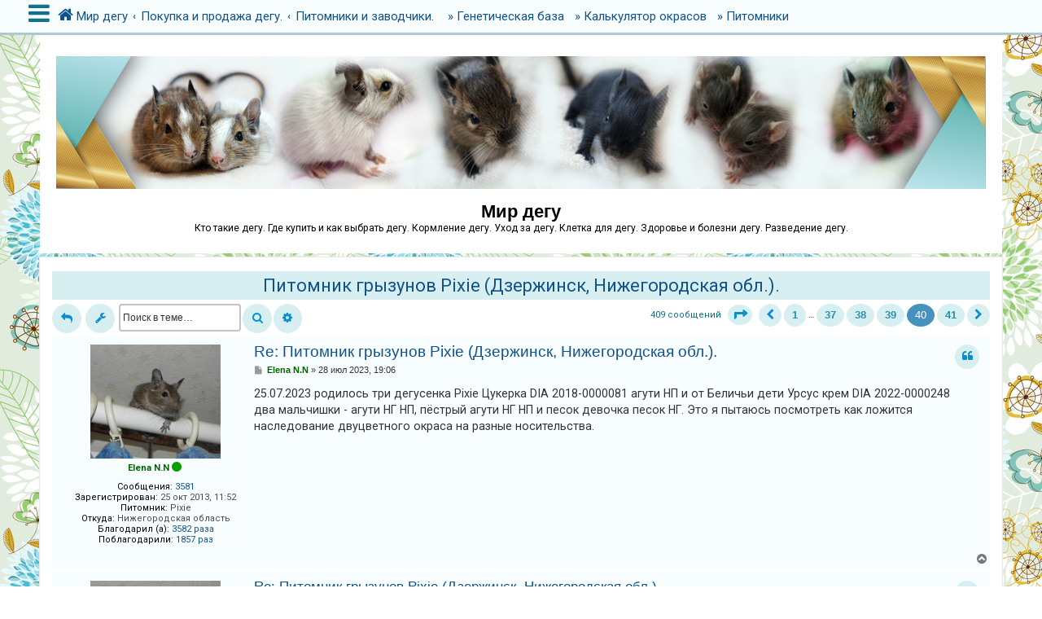

--- FILE ---
content_type: text/html; charset=UTF-8
request_url: https://degu.by/viewtopic.php?p=161051&sid=4af6cc49298531cb99f414bdd4e35ec3
body_size: 17403
content:
<!DOCTYPE html>
<html dir="ltr" lang="ru">
<head>
<meta charset="utf-8" />
<meta http-equiv="X-UA-Compatible" content="IE=edge">
<meta name="viewport" content="width=device-width, initial-scale=1" />
<!-- Chrome, Firefox OS and Opera -->
<meta name="theme-color" content="#015e7a">
<!-- Windows Phone -->
<meta name="msapplication-navbutton-color" content="#015e7a">
<!-- iOS Safari -->
<meta name="apple-mobile-web-app-status-bar-style" content="#015e7a">

<title>Питомник грызунов Pixie (Дзержинск, Нижегородская обл.). - Страница 40 - Мир дегу</title>


	<link rel="canonical" href="https://degu.by/viewtopic.php?t=608&amp;start=390">

<!--
	phpBB style name: CleanSilver
	Based on style:   prosilver (this is the default phpBB3 style)
	Original author:  Tom Beddard ( http://www.subBlue.com/ )
	Modified by:	  MannixMD @MannixMD
-->

<link href="./assets/css/font-awesome.min.css?assets_version=20" rel="stylesheet">
<link href="./styles/prosilver/theme/stylesheet.css?assets_version=20" rel="stylesheet">
<link href="./styles/CleanSilver/theme/custom.css?assets_version=20" rel="stylesheet">
<link rel="stylesheet" href="//fonts.googleapis.com/css?family=Roboto:300,400,600,700,normal,bold&display=swap" />



<!--[if lte IE 9]>
	<link href="./styles/CleanSilver/theme/tweaks.css?assets_version=20" rel="stylesheet">
<![endif]-->





</head>
<!--
OPTIONS TO TWEAK IN OVERALL_HEADER.HTML
 Options: ON | OFF
-->
<body id="phpbb" class="nojs notouch section-viewtopic ltr ">

<div class="topbar">
	<div class="inner">
		<div id="mySidenav" class="sidenav">
			<a href="javascript:void(0)" class="closebtn" onclick="closeNav()">&times;</a>
			<div class="mark-buttons">
				<ul role="menubar" id="mark-forums">
												</ul>
			</div>
			<ul class="nav"  role="menubar">

								<li class="leftside"  data-skip-responsive="true">
					<a id="myBtn" title="Вход" accesskey="x" role="menuitem">
						<i class="icon fa-power-off fa-fw" aria-hidden="true"></i><span>Вход</span>
					</a>
				</li>
								<li class="leftside" data-skip-responsive="true">
					<a href="./ucp.php?mode=register&amp;sid=5e15ab5157e27c36946a74a836f5ed97" role="menuitem">
						<i class="icon fa-pencil-square-o  fa-fw" aria-hidden="true"></i><span>Регистрация</span>
					</a>
				</li>
												
									
																<li>
					<a href="./search.php?search_id=unanswered&amp;sid=5e15ab5157e27c36946a74a836f5ed97" role="menuitem">
						<i class="icon fa-file-o fa-fw icon-gray" aria-hidden="true"></i><span>Темы без ответов</span>
					</a>
				</li>
				<li>
					<a href="./search.php?search_id=active_topics&amp;sid=5e15ab5157e27c36946a74a836f5ed97" role="menuitem">
						<i class="icon fa-file-o fa-fw icon-blue" aria-hidden="true"></i><span>Активные темы</span>
					</a>
				</li>
				<li class="separator"></li>
				<li>
					<a href="./search.php?sid=5e15ab5157e27c36946a74a836f5ed97" role="menuitem">
						<i class="icon fa-search fa-fw" aria-hidden="true"></i><span>Поиск</span>
					</a>
				</li>
																				<li data-skip-responsive="true">
					<a href="/app.php/help/faq?sid=5e15ab5157e27c36946a74a836f5ed97" rel="help" title="Часто задаваемые вопросы" role="menuitem">
						<i class="icon fa-question-circle fa-fw" aria-hidden="true"></i><span>FAQ</span>
					</a>
				</li>
															</ul>
		</div>
		<div class="navbar" role="navigation">
			<div class="inner">
				<ul id="nav-breadcrumbs" class="nav-breadcrumbs linklist navlinks" role="menubar">
	
																				<li class="breadcrumbs" itemscope itemtype="https://schema.org/BreadcrumbList">
						<span class="crumb mainmenu" onclick="openNav()"><i class="icon fa-bars fa-fw" aria-hidden="true" style="font-size: 30px;float:left;"></i></span>						
																			<span class="crumb" itemtype="https://schema.org/ListItem" itemprop="itemListElement" itemscope><a itemprop="item" href="./index.php?sid=5e15ab5157e27c36946a74a836f5ed97" accesskey="h" data-navbar-reference="index"><i class="icon fa-home fa-fw"></i><span itemprop="name">Мир дегу</span></a><meta itemprop="position" content="1" /></span>

																				
														<span class="crumb" itemtype="https://schema.org/ListItem" itemprop="itemListElement" itemscope data-forum-id="24"><a itemprop="item" href="./viewforum.php?f=24&amp;sid=5e15ab5157e27c36946a74a836f5ed97"><span itemprop="name">Покупка и продажа дегу.</span></a><meta itemprop="position" content="2" /></span>
																											
														<span class="crumb" itemtype="https://schema.org/ListItem" itemprop="itemListElement" itemscope data-forum-id="25"><a itemprop="item" href="./viewforum.php?f=25&amp;sid=5e15ab5157e27c36946a74a836f5ed97"><span itemprop="name">Питомники и заводчики.</span></a><meta itemprop="position" content="3" /></span>
																							</li>
										<li class="breadcrumbs" itemscope itemtype="https://schema.org/BreadcrumbList">
					<a class="headlogos" itemprop="item" href="/site/"><span itemprop="name">&raquo;&nbsp;Генетическая база</span></a>
					<a class="headlogos" itemprop="item" href="/site/kalkulyator-okrasov/"><span itemprop="name">&raquo;&nbsp;Калькулятор окрасов</span></a>
					<a class="headlogos" itemprop="item" href="/site/pitomniki-dia/"><span itemprop="name">&raquo;&nbsp;Питомники</span></a>
					</li>
				</ul>
			</div>
		</div>
	</div>

	<!-- The Modal -->
	<div id="myModal" class="modal">

	<!-- Modal content -->
	<div class="modal-content">
		<span class="close">&times;</span>
				<form method="post" action="./ucp.php?mode=login&amp;sid=5e15ab5157e27c36946a74a836f5ed97" class="headerspace">
		<h3><a href="./ucp.php?mode=login&amp;redirect=viewtopic.php%3Fp%3D161051&amp;sid=5e15ab5157e27c36946a74a836f5ed97">Вход</a>&nbsp; &bull; &nbsp;<a href="./ucp.php?mode=register&amp;sid=5e15ab5157e27c36946a74a836f5ed97">Регистрация</a></h3>
			<fieldset class="quick-login">
				<label for="username"><span>Имя пользователя:</span> <input type="text" tabindex="1" name="username" id="username" size="10" class="inputbox" title="Имя пользователя" /></label>
				<label for="password"><span>Пароль:</span> <input type="password" tabindex="2" name="password" id="password" size="10" class="inputbox" title="Пароль" autocomplete="off" /></label>
													<span class="responsive-hide">|</span> <label for="autologin">Запомнить меня <input type="checkbox" tabindex="4" name="autologin" id="autologin" /></label>
								<input type="submit" tabindex="5" name="login" value="Вход" class="button2" />
				<input type="hidden" name="redirect" value="./viewtopic.php?p=161051&amp;sid=5e15ab5157e27c36946a74a836f5ed97" />
<input type="hidden" name="creation_time" value="1768684356" />
<input type="hidden" name="form_token" value="16f44974ffcbb936856a9df2e40588d6c4dfefe7" />

				
			</fieldset>
		</form>
			</div>

	</div>
</div>

<div id="page-header">
		<div class="headerbar" role="banner">
			<div class="inner-headerbar">
						<div class="inner">

					<div id="site-description" class="site-description">
						<a id="logo" class="logo" href="./index.php?sid=5e15ab5157e27c36946a74a836f5ed97" title="Мир дегу">
							<img src="./styles/CleanSilver/theme/images/logo.jpeg"  alt="degu" title="Мир дегу. DIA">
						</a>
					<h1>Мир дегу</h1>
					<p>Кто такие дегу. Где купить и как выбрать дегу. Кормление дегу. Уход за дегу. Клетка для дегу. Здоровье и болезни дегу. Разведение дегу.</p>
			
					<p class="skiplink"><a href="#start_here">Пропустить</a></p>
					</div>
			

				</div>

			
			</div>
		</div>
		
				

</div>
	
<div id="wrap" class="wrap">
	
	<a id="top" class="top-anchor" accesskey="t"></a>
	


	
	<a id="start_here" class="anchor"></a>
	<div id="page-body" class="page-body" role="main">
		
		
<h2 class="topic-title"><a href="./viewtopic.php?t=608&amp;start=390&amp;sid=5e15ab5157e27c36946a74a836f5ed97">Питомник грызунов Pixie (Дзержинск, Нижегородская обл.).</a></h2>
<!-- NOTE: remove the style="display: none" when you want to have the forum description on the topic body -->



<div class="action-bar bar-top">
	
			<a href="./posting.php?mode=reply&amp;t=608&amp;sid=5e15ab5157e27c36946a74a836f5ed97" class="button responsive-button" title="Ответить">
							<span>Ответить</span> <i class="icon fa-reply fa-fw" aria-hidden="true"></i>
					</a>
	
			<div class="dropdown-container dropdown-button-control topic-tools">
		<span title="Управление темой" class="button button-secondary dropdown-trigger dropdown-select">
			<i class="icon fa-wrench fa-fw" aria-hidden="true"></i>
			<span class="caret"><i class="icon fa-sort-down fa-fw" aria-hidden="true"></i></span>
		</span>
		<div class="dropdown">
			<div class="pointer"><div class="pointer-inner"></div></div>
			<ul class="dropdown-contents">
																												<li>
					<a href="./viewtopic.php?t=608&amp;start=390&amp;sid=5e15ab5157e27c36946a74a836f5ed97&amp;view=print" title="Версия для печати" accesskey="p">
						<i class="icon fa-print fa-fw" aria-hidden="true"></i><span>Версия для печати</span>
					</a>
				</li>
											</ul>
		</div>
	</div>
	
			<div class="search-box" role="search">
			<form method="get" id="topic-search" action="./search.php?sid=5e15ab5157e27c36946a74a836f5ed97">
			<fieldset>
				<input class="inputbox search tiny"  type="search" name="keywords" id="search_keywords" size="20" placeholder="Поиск в теме…" />
				<button class="button button-search" type="submit" title="Поиск">
					<i class="icon fa-search fa-fw" aria-hidden="true"></i><span class="sr-only">Поиск</span>
				</button>
				<a href="./search.php?sid=5e15ab5157e27c36946a74a836f5ed97" class="button button-search-end" title="Расширенный поиск">
					<i class="icon fa-cog fa-fw" aria-hidden="true"></i><span class="sr-only">Расширенный поиск</span>
				</a>
				<input type="hidden" name="t" value="608" />
<input type="hidden" name="sf" value="msgonly" />
<input type="hidden" name="sid" value="5e15ab5157e27c36946a74a836f5ed97" />

			</fieldset>
			</form>
		</div>
	
			<div class="pagination">
			409 сообщений
							<ul>
	<li class="dropdown-container dropdown-button-control dropdown-page-jump page-jump">
		<a class="button button-icon-only dropdown-trigger" href="#" title="Щёлкните для перехода на страницу…" role="button"><i class="icon fa-level-down fa-rotate-270" aria-hidden="true"></i><span class="sr-only">Страница <strong>40</strong> из <strong>41</strong></span></a>
		<div class="dropdown">
			<div class="pointer"><div class="pointer-inner"></div></div>
			<ul class="dropdown-contents">
				<li>Перейти на страницу:</li>
				<li class="page-jump-form">
					<input type="number" name="page-number" min="1" max="999999" title="Введите номер страницы, на которую хотите перейти" class="inputbox tiny" data-per-page="10" data-base-url=".&#x2F;viewtopic.php&#x3F;t&#x3D;608&amp;amp&#x3B;sid&#x3D;5e15ab5157e27c36946a74a836f5ed97" data-start-name="start" />
					<input class="button2" value="Перейти" type="button" />
				</li>
			</ul>
		</div>
	</li>
			<li class="arrow previous"><a class="button button-icon-only" href="./viewtopic.php?t=608&amp;sid=5e15ab5157e27c36946a74a836f5ed97&amp;start=380" rel="prev" role="button"><i class="icon fa-chevron-left fa-fw" aria-hidden="true"></i><span class="sr-only">Пред.</span></a></li>
				<li><a class="button" href="./viewtopic.php?t=608&amp;sid=5e15ab5157e27c36946a74a836f5ed97" role="button">1</a></li>
			<li class="ellipsis" role="separator"><span>…</span></li>
				<li><a class="button" href="./viewtopic.php?t=608&amp;sid=5e15ab5157e27c36946a74a836f5ed97&amp;start=360" role="button">37</a></li>
				<li><a class="button" href="./viewtopic.php?t=608&amp;sid=5e15ab5157e27c36946a74a836f5ed97&amp;start=370" role="button">38</a></li>
				<li><a class="button" href="./viewtopic.php?t=608&amp;sid=5e15ab5157e27c36946a74a836f5ed97&amp;start=380" role="button">39</a></li>
			<li class="active"><span>40</span></li>
				<li><a class="button" href="./viewtopic.php?t=608&amp;sid=5e15ab5157e27c36946a74a836f5ed97&amp;start=400" role="button">41</a></li>
				<li class="arrow next"><a class="button button-icon-only" href="./viewtopic.php?t=608&amp;sid=5e15ab5157e27c36946a74a836f5ed97&amp;start=400" rel="next" role="button"><i class="icon fa-chevron-right fa-fw" aria-hidden="true"></i><span class="sr-only">След.</span></a></li>
	</ul>
					</div>
		</div>




			<div id="p160059" class="post has-profile bg2">
		<div class="inner">

			<dl class="postprofile" id="profile160059">
				<dt class="no-profile-rank has-avatar">
			
					<div class="avatar-container">
																<a href="./memberlist.php?mode=viewprofile&amp;u=384&amp;sid=5e15ab5157e27c36946a74a836f5ed97" class="avatar"><img class="avatar" src="./download/file.php?avatar=384_1395001975.jpg" width="160" height="140" alt="Аватара пользователя" /></a>															</div>
								<a href="./memberlist.php?mode=viewprofile&amp;u=384&amp;sid=5e15ab5157e27c36946a74a836f5ed97" style="color: #006600;" class="username-coloured">Elena N.N</a>				 <i class="icon fa-circle online-mark" title="В сети"></i>								</dt>

									
		<dd class="profile-posts"><strong>Сообщения:</strong> <a href="./search.php?author_id=384&amp;sr=posts&amp;sid=5e15ab5157e27c36946a74a836f5ed97">3581</a></dd>		<dd class="profile-joined"><strong>Зарегистрирован:</strong> 25 окт 2013, 11:52</dd>		
		
											<dd class="profile-custom-field profile-pitomnik"><strong>Питомник:</strong> Pixie</dd>
												<dd class="profile-custom-field profile-phpbb_location"><strong>Откуда:</strong> Нижегородская область</dd>
							    <dd class="profile-posts" data-user-give-id="384"><strong>Благодарил&nbsp;(а):</strong> <a href="/app.php/thankslist/givens/384/true?tslash=&amp;sid=5e15ab5157e27c36946a74a836f5ed97">3582 раза</a></dd>
    <dd class="profile-posts" data-user-receive-id="384"><strong>Поблагодарили:</strong> <a href="/app.php/thankslist/givens/384/false?tslash=&amp;sid=5e15ab5157e27c36946a74a836f5ed97">1857 раз</a></dd>

						
			</dl>

			<div class="postbody">
							<div id="post_content160059">

					<h3 class="first">
						<a href="./viewtopic.php?p=160059&amp;sid=5e15ab5157e27c36946a74a836f5ed97#p160059">Re: Питомник грызунов Pixie (Дзержинск, Нижегородская обл.).</a>
		</h3>
														<ul class="post-buttons">
																																									<li>
							<a href="./posting.php?mode=quote&amp;p=160059&amp;sid=5e15ab5157e27c36946a74a836f5ed97" title="Ответить с цитатой" class="button button-icon-only">
								<i class="icon fa-quote-left fa-fw" aria-hidden="true"></i><span class="sr-only">Цитата</span>
							</a>
						</li>
																</ul>
									
							<p class="author">
									<a class="unread" href="./viewtopic.php?p=160059&amp;sid=5e15ab5157e27c36946a74a836f5ed97#p160059" title="Сообщение">
						<i class="icon fa-file fa-fw icon-lightgray icon-md" aria-hidden="true"></i><span class="sr-only">Сообщение</span>
					</a>
									<span class="responsive-hide"> <strong><a href="./memberlist.php?mode=viewprofile&amp;u=384&amp;sid=5e15ab5157e27c36946a74a836f5ed97" style="color: #006600;" class="username-coloured">Elena N.N</a></strong> &raquo; </span><time datetime="2023-07-28T19:06:38+00:00">28 июл 2023, 19:06</time>
				</p>
			
			
			
			<div class="content">25.07.2023  родилось три дегусенка Pixie Цукерка DIA 2018-0000081 агути НП и от Беличьи дети Урсус крем DIA 2022-0000248 <br>
два мальчишки  - агути НГ НП, пёстрый агути  НГ НП и песок девочка песок НГ. Это я пытаюсь посмотреть как ложится наследование двуцветного окраса на разные носительства.</div>
						
									
						<div id='list_thanks160059'>
</div>
<div id='div_post_reput160059'>
</div>

										
							</div>

			</div>

					<div class="back2top">
							<a href="#top" class="top" title="Вернуться к началу">
					<i class="icon fa-chevron-circle-up fa-fw icon-gray" aria-hidden="true"></i>
					<span class="sr-only">Вернуться к началу</span>
				</a>
						</div>
		
		</div>
	</div>

				<div id="p161051" class="post has-profile bg1">
		<div class="inner">

			<dl class="postprofile" id="profile161051">
				<dt class="no-profile-rank has-avatar">
			
					<div class="avatar-container">
																<a href="./memberlist.php?mode=viewprofile&amp;u=384&amp;sid=5e15ab5157e27c36946a74a836f5ed97" class="avatar"><img class="avatar" src="./download/file.php?avatar=384_1395001975.jpg" width="160" height="140" alt="Аватара пользователя" /></a>															</div>
								<a href="./memberlist.php?mode=viewprofile&amp;u=384&amp;sid=5e15ab5157e27c36946a74a836f5ed97" style="color: #006600;" class="username-coloured">Elena N.N</a>				 <i class="icon fa-circle online-mark" title="В сети"></i>								</dt>

									
		<dd class="profile-posts"><strong>Сообщения:</strong> <a href="./search.php?author_id=384&amp;sr=posts&amp;sid=5e15ab5157e27c36946a74a836f5ed97">3581</a></dd>		<dd class="profile-joined"><strong>Зарегистрирован:</strong> 25 окт 2013, 11:52</dd>		
		
											<dd class="profile-custom-field profile-pitomnik"><strong>Питомник:</strong> Pixie</dd>
												<dd class="profile-custom-field profile-phpbb_location"><strong>Откуда:</strong> Нижегородская область</dd>
							    <dd class="profile-posts" data-user-give-id="384"><strong>Благодарил&nbsp;(а):</strong> <a href="/app.php/thankslist/givens/384/true?tslash=&amp;sid=5e15ab5157e27c36946a74a836f5ed97">3582 раза</a></dd>
    <dd class="profile-posts" data-user-receive-id="384"><strong>Поблагодарили:</strong> <a href="/app.php/thankslist/givens/384/false?tslash=&amp;sid=5e15ab5157e27c36946a74a836f5ed97">1857 раз</a></dd>

						
			</dl>

			<div class="postbody">
							<div id="post_content161051">

					<h3 >
						<a href="./viewtopic.php?p=161051&amp;sid=5e15ab5157e27c36946a74a836f5ed97#p161051">Re: Питомник грызунов Pixie (Дзержинск, Нижегородская обл.).</a>
		</h3>
														<ul class="post-buttons">
																																									<li>
							<a href="./posting.php?mode=quote&amp;p=161051&amp;sid=5e15ab5157e27c36946a74a836f5ed97" title="Ответить с цитатой" class="button button-icon-only">
								<i class="icon fa-quote-left fa-fw" aria-hidden="true"></i><span class="sr-only">Цитата</span>
							</a>
						</li>
																</ul>
									
							<p class="author">
									<a class="unread" href="./viewtopic.php?p=161051&amp;sid=5e15ab5157e27c36946a74a836f5ed97#p161051" title="Сообщение">
						<i class="icon fa-file fa-fw icon-lightgray icon-md" aria-hidden="true"></i><span class="sr-only">Сообщение</span>
					</a>
									<span class="responsive-hide"> <strong><a href="./memberlist.php?mode=viewprofile&amp;u=384&amp;sid=5e15ab5157e27c36946a74a836f5ed97" style="color: #006600;" class="username-coloured">Elena N.N</a></strong> &raquo; </span><time datetime="2023-09-16T20:52:23+00:00">16 сен 2023, 20:52</time>
				</p>
			
			
			
			<div class="content">11.09.2023 родились детки Pixie Щеголиха песок НГ НЧ DIA 2019-0000010 06.01.2019 + Degu`s town Лавр for Pixie пятнистый черный НГНП DIA 2018-0000158 три парня – Фантик синий НП, Фонарик песок НЧ 66.67%НГ и пятнистый песок НЧ 66.67%НГ  Фредик. Детки крупные по 14-15 грамм. Щеголиха подтвердила оба носительства. <br>
<br>
<br>
<a href="https://postimages.org/" class="postlink"><img src="https://i.postimg.cc/wvNnWdm6/IMG-5932.jpg" class="postimage" alt="Изображение"></a><br>
<br>
<a href="https://postimages.org/" class="postlink"><img src="https://i.postimg.cc/fyhppgcY/IMG-5934.jpg" class="postimage" alt="Изображение"></a><br>
<br>
<a href="https://postimages.org/" class="postlink"><img src="https://i.postimg.cc/d3mpYm6p/IMG-5938.jpg" class="postimage" alt="Изображение"></a></div>
						
									
						<div id='list_thanks161051'>
</div>
<div id='div_post_reput161051'>
</div>

										
							</div>

			</div>

					<div class="back2top">
							<a href="#top" class="top" title="Вернуться к началу">
					<i class="icon fa-chevron-circle-up fa-fw icon-gray" aria-hidden="true"></i>
					<span class="sr-only">Вернуться к началу</span>
				</a>
						</div>
		
		</div>
	</div>

				<div id="p161738" class="post has-profile bg2">
		<div class="inner">

			<dl class="postprofile" id="profile161738">
				<dt class="no-profile-rank has-avatar">
			
					<div class="avatar-container">
																<a href="./memberlist.php?mode=viewprofile&amp;u=384&amp;sid=5e15ab5157e27c36946a74a836f5ed97" class="avatar"><img class="avatar" src="./download/file.php?avatar=384_1395001975.jpg" width="160" height="140" alt="Аватара пользователя" /></a>															</div>
								<a href="./memberlist.php?mode=viewprofile&amp;u=384&amp;sid=5e15ab5157e27c36946a74a836f5ed97" style="color: #006600;" class="username-coloured">Elena N.N</a>				 <i class="icon fa-circle online-mark" title="В сети"></i>								</dt>

									
		<dd class="profile-posts"><strong>Сообщения:</strong> <a href="./search.php?author_id=384&amp;sr=posts&amp;sid=5e15ab5157e27c36946a74a836f5ed97">3581</a></dd>		<dd class="profile-joined"><strong>Зарегистрирован:</strong> 25 окт 2013, 11:52</dd>		
		
											<dd class="profile-custom-field profile-pitomnik"><strong>Питомник:</strong> Pixie</dd>
												<dd class="profile-custom-field profile-phpbb_location"><strong>Откуда:</strong> Нижегородская область</dd>
							    <dd class="profile-posts" data-user-give-id="384"><strong>Благодарил&nbsp;(а):</strong> <a href="/app.php/thankslist/givens/384/true?tslash=&amp;sid=5e15ab5157e27c36946a74a836f5ed97">3582 раза</a></dd>
    <dd class="profile-posts" data-user-receive-id="384"><strong>Поблагодарили:</strong> <a href="/app.php/thankslist/givens/384/false?tslash=&amp;sid=5e15ab5157e27c36946a74a836f5ed97">1857 раз</a></dd>

						
			</dl>

			<div class="postbody">
							<div id="post_content161738">

					<h3 >
						<a href="./viewtopic.php?p=161738&amp;sid=5e15ab5157e27c36946a74a836f5ed97#p161738">Re: Питомник грызунов Pixie (Дзержинск, Нижегородская обл.).</a>
		</h3>
														<ul class="post-buttons">
																																									<li>
							<a href="./posting.php?mode=quote&amp;p=161738&amp;sid=5e15ab5157e27c36946a74a836f5ed97" title="Ответить с цитатой" class="button button-icon-only">
								<i class="icon fa-quote-left fa-fw" aria-hidden="true"></i><span class="sr-only">Цитата</span>
							</a>
						</li>
																</ul>
									
							<p class="author">
									<a class="unread" href="./viewtopic.php?p=161738&amp;sid=5e15ab5157e27c36946a74a836f5ed97#p161738" title="Сообщение">
						<i class="icon fa-file fa-fw icon-lightgray icon-md" aria-hidden="true"></i><span class="sr-only">Сообщение</span>
					</a>
									<span class="responsive-hide"> <strong><a href="./memberlist.php?mode=viewprofile&amp;u=384&amp;sid=5e15ab5157e27c36946a74a836f5ed97" style="color: #006600;" class="username-coloured">Elena N.N</a></strong> &raquo; </span><time datetime="2023-12-15T18:59:46+00:00">15 дек 2023, 18:59</time>
				</p>
			
			
			
			<div class="content">У нас снова прибавление. Перед Новым годом мадам Беатрис родила нам 10 декабря от Кудесика замечательных, крепких и подвижных детей. <br>
песок НЧ НГ (крем НЧ) девочка Pixie Хэппи ,<br>
синий 66.67%НП мальчик Pixie Хантер ,  <br>
шоколад НГ или лиловый две девчонки <br>
Pixie Химера и Pixie Хася<br>
<br>
<a href="https://postimages.org/" class="postlink"><img src="https://i.postimg.cc/Mp5LLRC3/IMG-6327.jpg" class="postimage" alt="Изображение"></a><br>
<a href="https://postimages.org/" class="postlink"><img src="https://i.postimg.cc/KYsHGbvn/IMG-6339.jpg" class="postimage" alt="Изображение"></a><br>
<a href="https://postimages.org/" class="postlink"><img src="https://i.postimg.cc/NjBVbbzr/IMG-6295.jpg" class="postimage" alt="Изображение"></a><br>
фотоаппарат у меня мыльница, дети ка ртуть из под рук перемещаются, так что сделала фото как смогла.</div>
						
									
						<div id='list_thanks161738'>
</div>
<div id='div_post_reput161738'>
</div>

										
							</div>

			</div>

					<div class="back2top">
							<a href="#top" class="top" title="Вернуться к началу">
					<i class="icon fa-chevron-circle-up fa-fw icon-gray" aria-hidden="true"></i>
					<span class="sr-only">Вернуться к началу</span>
				</a>
						</div>
		
		</div>
	</div>

				<div id="p162361" class="post has-profile bg1">
		<div class="inner">

			<dl class="postprofile" id="profile162361">
				<dt class="no-profile-rank has-avatar">
			
					<div class="avatar-container">
																<a href="./memberlist.php?mode=viewprofile&amp;u=384&amp;sid=5e15ab5157e27c36946a74a836f5ed97" class="avatar"><img class="avatar" src="./download/file.php?avatar=384_1395001975.jpg" width="160" height="140" alt="Аватара пользователя" /></a>															</div>
								<a href="./memberlist.php?mode=viewprofile&amp;u=384&amp;sid=5e15ab5157e27c36946a74a836f5ed97" style="color: #006600;" class="username-coloured">Elena N.N</a>				 <i class="icon fa-circle online-mark" title="В сети"></i>								</dt>

									
		<dd class="profile-posts"><strong>Сообщения:</strong> <a href="./search.php?author_id=384&amp;sr=posts&amp;sid=5e15ab5157e27c36946a74a836f5ed97">3581</a></dd>		<dd class="profile-joined"><strong>Зарегистрирован:</strong> 25 окт 2013, 11:52</dd>		
		
											<dd class="profile-custom-field profile-pitomnik"><strong>Питомник:</strong> Pixie</dd>
												<dd class="profile-custom-field profile-phpbb_location"><strong>Откуда:</strong> Нижегородская область</dd>
							    <dd class="profile-posts" data-user-give-id="384"><strong>Благодарил&nbsp;(а):</strong> <a href="/app.php/thankslist/givens/384/true?tslash=&amp;sid=5e15ab5157e27c36946a74a836f5ed97">3582 раза</a></dd>
    <dd class="profile-posts" data-user-receive-id="384"><strong>Поблагодарили:</strong> <a href="/app.php/thankslist/givens/384/false?tslash=&amp;sid=5e15ab5157e27c36946a74a836f5ed97">1857 раз</a></dd>

						
			</dl>

			<div class="postbody">
							<div id="post_content162361">

					<h3 >
						<a href="./viewtopic.php?p=162361&amp;sid=5e15ab5157e27c36946a74a836f5ed97#p162361">Re: Питомник грызунов Pixie (Дзержинск, Нижегородская обл.).</a>
		</h3>
														<ul class="post-buttons">
																																									<li>
							<a href="./posting.php?mode=quote&amp;p=162361&amp;sid=5e15ab5157e27c36946a74a836f5ed97" title="Ответить с цитатой" class="button button-icon-only">
								<i class="icon fa-quote-left fa-fw" aria-hidden="true"></i><span class="sr-only">Цитата</span>
							</a>
						</li>
																</ul>
									
							<p class="author">
									<a class="unread" href="./viewtopic.php?p=162361&amp;sid=5e15ab5157e27c36946a74a836f5ed97#p162361" title="Сообщение">
						<i class="icon fa-file fa-fw icon-lightgray icon-md" aria-hidden="true"></i><span class="sr-only">Сообщение</span>
					</a>
									<span class="responsive-hide"> <strong><a href="./memberlist.php?mode=viewprofile&amp;u=384&amp;sid=5e15ab5157e27c36946a74a836f5ed97" style="color: #006600;" class="username-coloured">Elena N.N</a></strong> &raquo; </span><time datetime="2024-03-14T14:18:01+00:00">14 мар 2024, 14:18</time>
				</p>
			
			
			
			<div class="content">1 марта Светин подарок питомнику  King and Quin Магия for Pixie самка голубая НП 67% НЧ 50% DIA 2022-1000024  род. 25.01.2023  <a href="https://degu.by/site/genbasa/?id=1571" class="postlink">site/genbasa/?id=1571</a> наградила папу Нимрада (Little Frends Нимрад for Pixie) суперпятнистый песок НГНЧ, род. 24.12.2019 DIA 2019-0000597 <a href="https://degu.by/site/genbasa/?id=833" class="postlink">site/genbasa/?id=833</a> 7 крепкими дегусятами - 4 мальчика-агути селф 50%НЧ НГ НП, пестрый агути 50%НЧ НГ НП,  двое - голубой пестрый НП 50%НЧ , три девочки - агути пестрая 50%НЧ НГ НП, агути пестрая, 50%НЧ НГ НП  голубая пестрая НП50%НЧ .<br>
Мама сидит на гнезде постоянно, кормит детей, а папа сделал себе гнездо снизу и периодически ворует у матери детей и таскает к себе. Магия из-за своего склочно-драчливого характера жила со старой самочкой, полуслепой и каждые 28 суток начинала ее нещадно гонять по полкам. метя как самец все подряд, за полгода я поняла, что по течкам мадам можно сверять календарь. Поэтому после родов отсадила самца на недельку, потом снова садила вместе, очень трогательно когда папа участвует в процессе воспитания детишек. Греет, вычёсывает, вылизывает и затыкает своей попой вход в гнездо.</div>
						
									
						<div id='list_thanks162361'>
</div>
<div id='div_post_reput162361'>
</div>

										
							</div>

			</div>

					<div class="back2top">
							<a href="#top" class="top" title="Вернуться к началу">
					<i class="icon fa-chevron-circle-up fa-fw icon-gray" aria-hidden="true"></i>
					<span class="sr-only">Вернуться к началу</span>
				</a>
						</div>
		
		</div>
	</div>

				<div id="p162625" class="post has-profile bg2">
		<div class="inner">

			<dl class="postprofile" id="profile162625">
				<dt class="no-profile-rank has-avatar">
			
					<div class="avatar-container">
																<a href="./memberlist.php?mode=viewprofile&amp;u=384&amp;sid=5e15ab5157e27c36946a74a836f5ed97" class="avatar"><img class="avatar" src="./download/file.php?avatar=384_1395001975.jpg" width="160" height="140" alt="Аватара пользователя" /></a>															</div>
								<a href="./memberlist.php?mode=viewprofile&amp;u=384&amp;sid=5e15ab5157e27c36946a74a836f5ed97" style="color: #006600;" class="username-coloured">Elena N.N</a>				 <i class="icon fa-circle online-mark" title="В сети"></i>								</dt>

									
		<dd class="profile-posts"><strong>Сообщения:</strong> <a href="./search.php?author_id=384&amp;sr=posts&amp;sid=5e15ab5157e27c36946a74a836f5ed97">3581</a></dd>		<dd class="profile-joined"><strong>Зарегистрирован:</strong> 25 окт 2013, 11:52</dd>		
		
											<dd class="profile-custom-field profile-pitomnik"><strong>Питомник:</strong> Pixie</dd>
												<dd class="profile-custom-field profile-phpbb_location"><strong>Откуда:</strong> Нижегородская область</dd>
							    <dd class="profile-posts" data-user-give-id="384"><strong>Благодарил&nbsp;(а):</strong> <a href="/app.php/thankslist/givens/384/true?tslash=&amp;sid=5e15ab5157e27c36946a74a836f5ed97">3582 раза</a></dd>
    <dd class="profile-posts" data-user-receive-id="384"><strong>Поблагодарили:</strong> <a href="/app.php/thankslist/givens/384/false?tslash=&amp;sid=5e15ab5157e27c36946a74a836f5ed97">1857 раз</a></dd>

						
			</dl>

			<div class="postbody">
							<div id="post_content162625">

					<h3 >
						<a href="./viewtopic.php?p=162625&amp;sid=5e15ab5157e27c36946a74a836f5ed97#p162625">Re: Питомник грызунов Pixie (Дзержинск, Нижегородская обл.).</a>
		</h3>
														<ul class="post-buttons">
																																									<li>
							<a href="./posting.php?mode=quote&amp;p=162625&amp;sid=5e15ab5157e27c36946a74a836f5ed97" title="Ответить с цитатой" class="button button-icon-only">
								<i class="icon fa-quote-left fa-fw" aria-hidden="true"></i><span class="sr-only">Цитата</span>
							</a>
						</li>
																</ul>
									
							<p class="author">
									<a class="unread" href="./viewtopic.php?p=162625&amp;sid=5e15ab5157e27c36946a74a836f5ed97#p162625" title="Сообщение">
						<i class="icon fa-file fa-fw icon-lightgray icon-md" aria-hidden="true"></i><span class="sr-only">Сообщение</span>
					</a>
									<span class="responsive-hide"> <strong><a href="./memberlist.php?mode=viewprofile&amp;u=384&amp;sid=5e15ab5157e27c36946a74a836f5ed97" style="color: #006600;" class="username-coloured">Elena N.N</a></strong> &raquo; </span><time datetime="2024-04-07T15:13:12+00:00">07 апр 2024, 15:13</time>
				</p>
			
			
			
			<div class="content">За всеми своими повседневными проблемами я совсем забыла написать  выставке. 17 февраля в здании Экспо Волга в г. Самара состоялась очередная выставка "Зообум 2024". Обычно на это мероприятие собираются заводчики и питомники Поволжья, но в этом году география нашей выставки значительно расширилась. Было очень тепло и душевно, было радостно встретится со старыми друзьями<br>
<a href="https://postimages.org/" class="postlink"><img src="https://i.postimg.cc/rFHZYsXq/IMG-6610.jpg" class="postimage" alt="Изображение"></a> <br>
и приобрести новые знакомства. <br>
<a href="https://postimg.cc/DmdV145Q" class="postlink"><img src="https://i.postimg.cc/XNtVSwCP/IMG-6673.jpg" class="postimage" alt="Изображение"></a><br>
<a href="https://postimg.cc/V5wpsL1J" class="postlink"><img src="https://i.postimg.cc/L4gpTnb3/IMG-6648.jpg" class="postimage" alt="Изображение"></a><br>
 Традиционно выставка наших декорашек проводится в рамках большого праздничного мероприятия "Уши. Лапы. Хвост". <br>
<a href="https://postimages.org/" class="postlink"><img src="https://i.postimg.cc/k4Dj7Rb1/IMG-6657.jpg" class="postimage" alt="Изображение"></a><br>
Три дня интереснейших мероприятий для владельцев собак, кошек, но наша суббота стала особенно насыщенной. Через наш "звериный закуток" прошло больше тысячи посетителей, если сначала наши питомцы держались на виду, <br>
<a href="https://postimages.org/" class="postlink"><img src="https://i.postimg.cc/HksbGD53/IMG-6678.jpg" class="postimage" alt="Изображение"></a><br>
то к середине мероприятия обе семейки дегу перевернули домики дном вверх и запрятались там от всеобщего внимания. <br>
<a href="https://postimages.org/" class="postlink"><img src="https://i.postimg.cc/nLW4YRX2/IMG-6695.jpg" class="postimage" alt="Изображение"></a><br>
Но кому не хватило места под домиком набились в песочную купалку. <br>
<a href="https://postimages.org/" class="postlink"><img src="https://i.postimg.cc/VLsJv96k/IMG-6709.jpg" class="postimage" alt="Изображение"></a><br>
В этом году было просто поразительно много призов, разнообразные корма, ветеринарные препараты, наполнители..... <br>
<a href="https://postimages.org/" class="postlink"><img src="https://i.postimg.cc/90mQ4Vcn/IMG-6768.jpg" class="postimage" alt="Изображение"></a><br>
Ну и конечно, строгое судейство.  <br>
<a href="https://postimages.org/" class="postlink"><img src="https://i.postimg.cc/W3n2cK06/IMG-6730.jpg" class="postimage" alt="Изображение"></a><br>
Шесть дегу из восьми получили титулы САС, а белоснежная 11-месячная  красавица Пушинка-подарок Анечки (питомник Pearl) завоевала титул BEST СHAMPION, а так же стала победителем спонсорской номинации « Белая магия»<br>
<a href="https://postimages.org/" class="postlink"><img src="https://i.postimg.cc/Yq4wdjDx/IMG-6740.jpg" class="postimage" alt="Изображение"></a><br>
<br>
<a href="https://postimg.cc/2q39JV4t" class="postlink"><img src="https://i.postimg.cc/rp96D4zq/IMG-6741.jpg" class="postimage" alt="Изображение"></a><br>
И снова хочется сказать громадное спасибо организаторам выставки, спонсорам, всем кто кто своим трудом, своими вложениями и своими нервами сделали такую красоту под названием "ЗооБум на Волге"</div>
						
									
						<div id='list_thanks162625'>
</div>
<div id='div_post_reput162625'>
</div>

										
							</div>

			</div>

					<div class="back2top">
							<a href="#top" class="top" title="Вернуться к началу">
					<i class="icon fa-chevron-circle-up fa-fw icon-gray" aria-hidden="true"></i>
					<span class="sr-only">Вернуться к началу</span>
				</a>
						</div>
		
		</div>
	</div>

				<div id="p162626" class="post has-profile bg1">
		<div class="inner">

			<dl class="postprofile" id="profile162626">
				<dt class="no-profile-rank has-avatar">
			
					<div class="avatar-container">
																<a href="./memberlist.php?mode=viewprofile&amp;u=384&amp;sid=5e15ab5157e27c36946a74a836f5ed97" class="avatar"><img class="avatar" src="./download/file.php?avatar=384_1395001975.jpg" width="160" height="140" alt="Аватара пользователя" /></a>															</div>
								<a href="./memberlist.php?mode=viewprofile&amp;u=384&amp;sid=5e15ab5157e27c36946a74a836f5ed97" style="color: #006600;" class="username-coloured">Elena N.N</a>				 <i class="icon fa-circle online-mark" title="В сети"></i>								</dt>

									
		<dd class="profile-posts"><strong>Сообщения:</strong> <a href="./search.php?author_id=384&amp;sr=posts&amp;sid=5e15ab5157e27c36946a74a836f5ed97">3581</a></dd>		<dd class="profile-joined"><strong>Зарегистрирован:</strong> 25 окт 2013, 11:52</dd>		
		
											<dd class="profile-custom-field profile-pitomnik"><strong>Питомник:</strong> Pixie</dd>
												<dd class="profile-custom-field profile-phpbb_location"><strong>Откуда:</strong> Нижегородская область</dd>
							    <dd class="profile-posts" data-user-give-id="384"><strong>Благодарил&nbsp;(а):</strong> <a href="/app.php/thankslist/givens/384/true?tslash=&amp;sid=5e15ab5157e27c36946a74a836f5ed97">3582 раза</a></dd>
    <dd class="profile-posts" data-user-receive-id="384"><strong>Поблагодарили:</strong> <a href="/app.php/thankslist/givens/384/false?tslash=&amp;sid=5e15ab5157e27c36946a74a836f5ed97">1857 раз</a></dd>

						
			</dl>

			<div class="postbody">
							<div id="post_content162626">

					<h3 >
						<a href="./viewtopic.php?p=162626&amp;sid=5e15ab5157e27c36946a74a836f5ed97#p162626">Re: Питомник грызунов Pixie (Дзержинск, Нижегородская обл.).</a>
		</h3>
														<ul class="post-buttons">
																																									<li>
							<a href="./posting.php?mode=quote&amp;p=162626&amp;sid=5e15ab5157e27c36946a74a836f5ed97" title="Ответить с цитатой" class="button button-icon-only">
								<i class="icon fa-quote-left fa-fw" aria-hidden="true"></i><span class="sr-only">Цитата</span>
							</a>
						</li>
																</ul>
									
							<p class="author">
									<a class="unread" href="./viewtopic.php?p=162626&amp;sid=5e15ab5157e27c36946a74a836f5ed97#p162626" title="Сообщение">
						<i class="icon fa-file fa-fw icon-lightgray icon-md" aria-hidden="true"></i><span class="sr-only">Сообщение</span>
					</a>
									<span class="responsive-hide"> <strong><a href="./memberlist.php?mode=viewprofile&amp;u=384&amp;sid=5e15ab5157e27c36946a74a836f5ed97" style="color: #006600;" class="username-coloured">Elena N.N</a></strong> &raquo; </span><time datetime="2024-04-07T15:20:05+00:00">07 апр 2024, 15:20</time>
				</p>
			
			
			
			<div class="content">А ещё к нам в питомник приехали двое малышей от Светланы (Питомник King and Queen). Малыши практически сразу же нашли своих покровителей среди старожил нашего питомника, малыш попал в компанию 7 летнего Тотоши и 5 летнего Бельчонка и теперь использует их как мягкие матрасики для отдыха<br>
<a href="https://postimages.org/" class="postlink"><img src="https://i.postimg.cc/3NQYphYT/IMG-6938.jpg" class="postimage" alt="Изображение"></a><br>
а девчуля попала в компанию 6-летней Фреи и ее пятимесячной дочки Химеры. забавно наблюдать, как две блондиночки носятся друг за другом по тарелке, а старушка Фрея периодически ворчит а них обеих.<br>
<a href="https://postimg.cc/TLscD9F2" class="postlink"><img src="https://i.postimg.cc/yx1p2pTR/5.jpg" class="postimage" alt="Изображение"></a></div>
						
									
						<div id='list_thanks162626'>
</div>
<div id='div_post_reput162626'>
</div>

										
							</div>

			</div>

					<div class="back2top">
							<a href="#top" class="top" title="Вернуться к началу">
					<i class="icon fa-chevron-circle-up fa-fw icon-gray" aria-hidden="true"></i>
					<span class="sr-only">Вернуться к началу</span>
				</a>
						</div>
		
		</div>
	</div>

				<div id="p171183" class="post has-profile bg2">
		<div class="inner">

			<dl class="postprofile" id="profile171183">
				<dt class="no-profile-rank has-avatar">
			
					<div class="avatar-container">
																<a href="./memberlist.php?mode=viewprofile&amp;u=384&amp;sid=5e15ab5157e27c36946a74a836f5ed97" class="avatar"><img class="avatar" src="./download/file.php?avatar=384_1395001975.jpg" width="160" height="140" alt="Аватара пользователя" /></a>															</div>
								<a href="./memberlist.php?mode=viewprofile&amp;u=384&amp;sid=5e15ab5157e27c36946a74a836f5ed97" style="color: #006600;" class="username-coloured">Elena N.N</a>				 <i class="icon fa-circle online-mark" title="В сети"></i>								</dt>

									
		<dd class="profile-posts"><strong>Сообщения:</strong> <a href="./search.php?author_id=384&amp;sr=posts&amp;sid=5e15ab5157e27c36946a74a836f5ed97">3581</a></dd>		<dd class="profile-joined"><strong>Зарегистрирован:</strong> 25 окт 2013, 11:52</dd>		
		
											<dd class="profile-custom-field profile-pitomnik"><strong>Питомник:</strong> Pixie</dd>
												<dd class="profile-custom-field profile-phpbb_location"><strong>Откуда:</strong> Нижегородская область</dd>
							    <dd class="profile-posts" data-user-give-id="384"><strong>Благодарил&nbsp;(а):</strong> <a href="/app.php/thankslist/givens/384/true?tslash=&amp;sid=5e15ab5157e27c36946a74a836f5ed97">3582 раза</a></dd>
    <dd class="profile-posts" data-user-receive-id="384"><strong>Поблагодарили:</strong> <a href="/app.php/thankslist/givens/384/false?tslash=&amp;sid=5e15ab5157e27c36946a74a836f5ed97">1857 раз</a></dd>

						
			</dl>

			<div class="postbody">
							<div id="post_content171183">

					<h3 >
						<a href="./viewtopic.php?p=171183&amp;sid=5e15ab5157e27c36946a74a836f5ed97#p171183">Re: Питомник грызунов Pixie (Дзержинск, Нижегородская обл.).</a>
		</h3>
														<ul class="post-buttons">
																																									<li>
							<a href="./posting.php?mode=quote&amp;p=171183&amp;sid=5e15ab5157e27c36946a74a836f5ed97" title="Ответить с цитатой" class="button button-icon-only">
								<i class="icon fa-quote-left fa-fw" aria-hidden="true"></i><span class="sr-only">Цитата</span>
							</a>
						</li>
																</ul>
									
							<p class="author">
									<a class="unread" href="./viewtopic.php?p=171183&amp;sid=5e15ab5157e27c36946a74a836f5ed97#p171183" title="Сообщение">
						<i class="icon fa-file fa-fw icon-lightgray icon-md" aria-hidden="true"></i><span class="sr-only">Сообщение</span>
					</a>
									<span class="responsive-hide"> <strong><a href="./memberlist.php?mode=viewprofile&amp;u=384&amp;sid=5e15ab5157e27c36946a74a836f5ed97" style="color: #006600;" class="username-coloured">Elena N.N</a></strong> &raquo; </span><time datetime="2024-05-28T18:31:56+00:00">28 май 2024, 18:31</time>
				</p>
			
			
			
			<div class="content">У нас прибавление:<br>
 20 мая родила Pixie Туся самка  агути НГ НП 50%НЧ DIA 2023-0000225 род 08.07.23 от Pixie Ефимка DIA 2021-0000346 , род. 20 .11.2021 лиловый суперпятнистый.<br>
6 дегусят – самцы-пятнистый песок или крем НЧ НГ 25%, два голубых пятнистых НЧ НП 25%, <br>
самочки пятнистая агути НЧ НГ НП 25%, селф голубая НЧ НП 25% и суперпятно песок или крем НЧ (НГ 25%). <br>
Вот честно Туся какая-то невзрачная-хвостик крысиный, тонкий, сама  тощая - 220 грамм всего, не смотря на папу Горислаа-дважды Чемпиона России 300 грамм мышц и маму Есению, весом в 298 грамм, хотела посмотреть ее на носительство , а она нарожала красавцев детишек, подтвердила НП, да еще стала ручная до навязчивости:<br>
 Папа Ефимка<br>
<a href="https://postimages.org/" class="postlink"><img src="https://i.postimg.cc/C1qx6NYr/IMG-4917.jpg" class="postimage" alt="Изображение"></a><br>
<br>
 Мама Туся с ягодкой<br>
<a href="https://postimages.org/" class="postlink"><img src="https://i.postimg.cc/kggXd9qb/32.jpg" class="postimage" alt="Изображение"></a><br>
 детки<br>
<a href="https://postimages.org/" class="postlink"><img src="https://i.postimg.cc/ZRZM1Yhk/IMG-7197.jpg" class="postimage" alt="Изображение"></a><br>
<br>
<a href="https://postimages.org/" class="postlink"><img src="https://i.postimg.cc/tT5My0Xs/IMG-7201.jpg" class="postimage" alt="Изображение"></a></div>
						
									
						<div id='list_thanks171183'>
</div>
<div id='div_post_reput171183'>
</div>

										
							</div>

			</div>

					<div class="back2top">
							<a href="#top" class="top" title="Вернуться к началу">
					<i class="icon fa-chevron-circle-up fa-fw icon-gray" aria-hidden="true"></i>
					<span class="sr-only">Вернуться к началу</span>
				</a>
						</div>
		
		</div>
	</div>

				<div id="p171309" class="post has-profile bg1">
		<div class="inner">

			<dl class="postprofile" id="profile171309">
				<dt class="no-profile-rank has-avatar">
			
					<div class="avatar-container">
																<a href="./memberlist.php?mode=viewprofile&amp;u=384&amp;sid=5e15ab5157e27c36946a74a836f5ed97" class="avatar"><img class="avatar" src="./download/file.php?avatar=384_1395001975.jpg" width="160" height="140" alt="Аватара пользователя" /></a>															</div>
								<a href="./memberlist.php?mode=viewprofile&amp;u=384&amp;sid=5e15ab5157e27c36946a74a836f5ed97" style="color: #006600;" class="username-coloured">Elena N.N</a>				 <i class="icon fa-circle online-mark" title="В сети"></i>								</dt>

									
		<dd class="profile-posts"><strong>Сообщения:</strong> <a href="./search.php?author_id=384&amp;sr=posts&amp;sid=5e15ab5157e27c36946a74a836f5ed97">3581</a></dd>		<dd class="profile-joined"><strong>Зарегистрирован:</strong> 25 окт 2013, 11:52</dd>		
		
											<dd class="profile-custom-field profile-pitomnik"><strong>Питомник:</strong> Pixie</dd>
												<dd class="profile-custom-field profile-phpbb_location"><strong>Откуда:</strong> Нижегородская область</dd>
							    <dd class="profile-posts" data-user-give-id="384"><strong>Благодарил&nbsp;(а):</strong> <a href="/app.php/thankslist/givens/384/true?tslash=&amp;sid=5e15ab5157e27c36946a74a836f5ed97">3582 раза</a></dd>
    <dd class="profile-posts" data-user-receive-id="384"><strong>Поблагодарили:</strong> <a href="/app.php/thankslist/givens/384/false?tslash=&amp;sid=5e15ab5157e27c36946a74a836f5ed97">1857 раз</a></dd>

						
			</dl>

			<div class="postbody">
							<div id="post_content171309">

					<h3 >
						<a href="./viewtopic.php?p=171309&amp;sid=5e15ab5157e27c36946a74a836f5ed97#p171309">Re: Питомник грызунов Pixie (Дзержинск, Нижегородская обл.).</a>
		</h3>
														<ul class="post-buttons">
																																									<li>
							<a href="./posting.php?mode=quote&amp;p=171309&amp;sid=5e15ab5157e27c36946a74a836f5ed97" title="Ответить с цитатой" class="button button-icon-only">
								<i class="icon fa-quote-left fa-fw" aria-hidden="true"></i><span class="sr-only">Цитата</span>
							</a>
						</li>
																</ul>
									
							<p class="author">
									<a class="unread" href="./viewtopic.php?p=171309&amp;sid=5e15ab5157e27c36946a74a836f5ed97#p171309" title="Сообщение">
						<i class="icon fa-file fa-fw icon-lightgray icon-md" aria-hidden="true"></i><span class="sr-only">Сообщение</span>
					</a>
									<span class="responsive-hide"> <strong><a href="./memberlist.php?mode=viewprofile&amp;u=384&amp;sid=5e15ab5157e27c36946a74a836f5ed97" style="color: #006600;" class="username-coloured">Elena N.N</a></strong> &raquo; </span><time datetime="2024-06-09T20:25:59+00:00">09 июн 2024, 20:25</time>
				</p>
			
			
			
			<div class="content">1 июня родила Pixie Тося самка агути НГ НП 50%НЧ DIA 2023-0000226 род 08.07.23 девять дегусят от Pixie Ефимка DIA 2021-0000346 , род. 20 .11.2021 лиловый суперпятнистый. <br>
Обе сестры по очереди кормят всех детишек-дегусишек, старшие уже гоняют по всей клетке купаются в песке и кушают сами корм из взрослых кормушек, мелкие... эти тоже скоро научатся. Вот такой у нас теперь "салат" из двух пометов.<br>
<a href="https://postimages.org/" class="postlink"><img src="https://i.postimg.cc/V6HfrYGK/IMG-7220.jpg" class="postimage" alt="Изображение"></a><br>
<br>
<a href="https://postimages.org/" class="postlink"><img src="https://i.postimg.cc/htqS7ZsR/IMG-7222.jpg" class="postimage" alt="Изображение"></a><br>
<br>
<a href="https://postimages.org/" class="postlink"><img src="https://i.postimg.cc/t4t9ddvZ/IMG-7226.jpg" class="postimage" alt="Изображение"></a><br>
<br>
<a href="https://postimages.org/" class="postlink"><img src="https://i.postimg.cc/cJx0FKPD/IMG-7229.jpg" class="postimage" alt="Изображение"></a></div>
						
									
						<div id='list_thanks171309'>
</div>
<div id='div_post_reput171309'>
</div>

										
							</div>

			</div>

					<div class="back2top">
							<a href="#top" class="top" title="Вернуться к началу">
					<i class="icon fa-chevron-circle-up fa-fw icon-gray" aria-hidden="true"></i>
					<span class="sr-only">Вернуться к началу</span>
				</a>
						</div>
		
		</div>
	</div>

				<div id="p171567" class="post has-profile bg2">
		<div class="inner">

			<dl class="postprofile" id="profile171567">
				<dt class="no-profile-rank has-avatar">
			
					<div class="avatar-container">
																<a href="./memberlist.php?mode=viewprofile&amp;u=384&amp;sid=5e15ab5157e27c36946a74a836f5ed97" class="avatar"><img class="avatar" src="./download/file.php?avatar=384_1395001975.jpg" width="160" height="140" alt="Аватара пользователя" /></a>															</div>
								<a href="./memberlist.php?mode=viewprofile&amp;u=384&amp;sid=5e15ab5157e27c36946a74a836f5ed97" style="color: #006600;" class="username-coloured">Elena N.N</a>				 <i class="icon fa-circle online-mark" title="В сети"></i>								</dt>

									
		<dd class="profile-posts"><strong>Сообщения:</strong> <a href="./search.php?author_id=384&amp;sr=posts&amp;sid=5e15ab5157e27c36946a74a836f5ed97">3581</a></dd>		<dd class="profile-joined"><strong>Зарегистрирован:</strong> 25 окт 2013, 11:52</dd>		
		
											<dd class="profile-custom-field profile-pitomnik"><strong>Питомник:</strong> Pixie</dd>
												<dd class="profile-custom-field profile-phpbb_location"><strong>Откуда:</strong> Нижегородская область</dd>
							    <dd class="profile-posts" data-user-give-id="384"><strong>Благодарил&nbsp;(а):</strong> <a href="/app.php/thankslist/givens/384/true?tslash=&amp;sid=5e15ab5157e27c36946a74a836f5ed97">3582 раза</a></dd>
    <dd class="profile-posts" data-user-receive-id="384"><strong>Поблагодарили:</strong> <a href="/app.php/thankslist/givens/384/false?tslash=&amp;sid=5e15ab5157e27c36946a74a836f5ed97">1857 раз</a></dd>

						
			</dl>

			<div class="postbody">
							<div id="post_content171567">

					<h3 >
						<a href="./viewtopic.php?p=171567&amp;sid=5e15ab5157e27c36946a74a836f5ed97#p171567">Re: Питомник грызунов Pixie (Дзержинск, Нижегородская обл.).</a>
		</h3>
														<ul class="post-buttons">
																																									<li>
							<a href="./posting.php?mode=quote&amp;p=171567&amp;sid=5e15ab5157e27c36946a74a836f5ed97" title="Ответить с цитатой" class="button button-icon-only">
								<i class="icon fa-quote-left fa-fw" aria-hidden="true"></i><span class="sr-only">Цитата</span>
							</a>
						</li>
																</ul>
									
							<p class="author">
									<a class="unread" href="./viewtopic.php?p=171567&amp;sid=5e15ab5157e27c36946a74a836f5ed97#p171567" title="Сообщение">
						<i class="icon fa-file fa-fw icon-lightgray icon-md" aria-hidden="true"></i><span class="sr-only">Сообщение</span>
					</a>
									<span class="responsive-hide"> <strong><a href="./memberlist.php?mode=viewprofile&amp;u=384&amp;sid=5e15ab5157e27c36946a74a836f5ed97" style="color: #006600;" class="username-coloured">Elena N.N</a></strong> &raquo; </span><time datetime="2024-07-02T19:33:51+00:00">02 июл 2024, 19:33</time>
				</p>
			
			
			
			<div class="content">20 июня  2024 родила  King and Quin Магия for Pixie DIA 2022-1000024  от  Нимрад (Little Frends Нимрад for Pixie) суперятнистый крем НЧ 4 дегусёнка . – 2 мальчика-агути селф 50%НЧ НГ НП, пестрый агути50%НЧ НГ НП, две девочки - агути селф 50%НЧ НГ НП, агути пестрая, 50%НЧ НГ НП  Помёт на «Щ»</div>
						
									
						<div id='list_thanks171567'>
</div>
<div id='div_post_reput171567'>
</div>

										
							</div>

			</div>

					<div class="back2top">
							<a href="#top" class="top" title="Вернуться к началу">
					<i class="icon fa-chevron-circle-up fa-fw icon-gray" aria-hidden="true"></i>
					<span class="sr-only">Вернуться к началу</span>
				</a>
						</div>
		
		</div>
	</div>

				<div id="p171781" class="post has-profile bg1">
		<div class="inner">

			<dl class="postprofile" id="profile171781">
				<dt class="no-profile-rank has-avatar">
			
					<div class="avatar-container">
																<a href="./memberlist.php?mode=viewprofile&amp;u=384&amp;sid=5e15ab5157e27c36946a74a836f5ed97" class="avatar"><img class="avatar" src="./download/file.php?avatar=384_1395001975.jpg" width="160" height="140" alt="Аватара пользователя" /></a>															</div>
								<a href="./memberlist.php?mode=viewprofile&amp;u=384&amp;sid=5e15ab5157e27c36946a74a836f5ed97" style="color: #006600;" class="username-coloured">Elena N.N</a>				 <i class="icon fa-circle online-mark" title="В сети"></i>								</dt>

									
		<dd class="profile-posts"><strong>Сообщения:</strong> <a href="./search.php?author_id=384&amp;sr=posts&amp;sid=5e15ab5157e27c36946a74a836f5ed97">3581</a></dd>		<dd class="profile-joined"><strong>Зарегистрирован:</strong> 25 окт 2013, 11:52</dd>		
		
											<dd class="profile-custom-field profile-pitomnik"><strong>Питомник:</strong> Pixie</dd>
												<dd class="profile-custom-field profile-phpbb_location"><strong>Откуда:</strong> Нижегородская область</dd>
							    <dd class="profile-posts" data-user-give-id="384"><strong>Благодарил&nbsp;(а):</strong> <a href="/app.php/thankslist/givens/384/true?tslash=&amp;sid=5e15ab5157e27c36946a74a836f5ed97">3582 раза</a></dd>
    <dd class="profile-posts" data-user-receive-id="384"><strong>Поблагодарили:</strong> <a href="/app.php/thankslist/givens/384/false?tslash=&amp;sid=5e15ab5157e27c36946a74a836f5ed97">1857 раз</a></dd>

						
			</dl>

			<div class="postbody">
							<div id="post_content171781">

					<h3 >
						<a href="./viewtopic.php?p=171781&amp;sid=5e15ab5157e27c36946a74a836f5ed97#p171781">Re: Питомник грызунов Pixie (Дзержинск, Нижегородская обл.).</a>
		</h3>
														<ul class="post-buttons">
																																									<li>
							<a href="./posting.php?mode=quote&amp;p=171781&amp;sid=5e15ab5157e27c36946a74a836f5ed97" title="Ответить с цитатой" class="button button-icon-only">
								<i class="icon fa-quote-left fa-fw" aria-hidden="true"></i><span class="sr-only">Цитата</span>
							</a>
						</li>
																</ul>
									
							<p class="author">
									<a class="unread" href="./viewtopic.php?p=171781&amp;sid=5e15ab5157e27c36946a74a836f5ed97#p171781" title="Сообщение">
						<i class="icon fa-file fa-fw icon-lightgray icon-md" aria-hidden="true"></i><span class="sr-only">Сообщение</span>
					</a>
									<span class="responsive-hide"> <strong><a href="./memberlist.php?mode=viewprofile&amp;u=384&amp;sid=5e15ab5157e27c36946a74a836f5ed97" style="color: #006600;" class="username-coloured">Elena N.N</a></strong> &raquo; </span><time datetime="2024-07-22T22:42:39+00:00">22 июл 2024, 22:42</time>
				</p>
			
			
			
			<div class="content">у нас сегодня пасмурный день, на радугу улетела наша Рада. Она прожила с нами 8 лет и 5,5 месяцев. Именно рада стала одной из двух девчушек, красующихся на логотипе нашего питомника.<br>
<a href="https://postimages.org/" class="postlink"><img src="https://i.postimg.cc/8PMX7T8r/2.jpg" class="postimage" alt="Изображение"></a><br>
Ручная, любопытная и абсолютно не конфликтная.<br>
<a href="https://postimages.org/" class="postlink"><img src="https://i.postimg.cc/rytQHqwY/4.jpg" class="postimage" alt="Изображение"></a><br>
Участвовала в трёх выставках и получила заслуженный сертификат <br>
<a href="https://postimages.org/" class="postlink"><img src="https://i.postimg.cc/fbLvfNPC/Pixie.png" class="postimage" alt="Изображение"></a><br>
участница практических всех дегустаций и фотосессий<br>
<a href="https://postimages.org/" class="postlink"><img src="https://i.postimg.cc/YC46v3LD/2.jpg" class="postimage" alt="Изображение"></a><br>
За всю жизнь родила 1 апреля 2021 года  в уже приличном возрасте- 5, 5 лет единственного ребенка   красавца Горислава-дважды чемпиона России. <br>
Зато нянчилась, учила и воспитывала всех, кого к ней подсаживали. <br>
Я надеюсь, что ты, наша красавица, не в обиде на нас.... мы тебя очень любили и до последнего  готовили тебе отдельно любимые шарики-кашки, потому что зубки уже проросли корнями через кости черепа. Но ты была молодец-пила лекарства, терпела все процедуры, гуляла с нами по дому в кармане и за всю жизнь ни разу никого не укусила. Мягких облачков тебе и зеленой травки.....</div>
						
									
						<div id='list_thanks171781'>
</div>
<div id='div_post_reput171781'>
</div>

										
							</div>

			</div>

					<div class="back2top">
							<a href="#top" class="top" title="Вернуться к началу">
					<i class="icon fa-chevron-circle-up fa-fw icon-gray" aria-hidden="true"></i>
					<span class="sr-only">Вернуться к началу</span>
				</a>
						</div>
		
		</div>
	</div>

	

	<div class="action-bar bar-bottom">
	
			<a href="./posting.php?mode=reply&amp;t=608&amp;sid=5e15ab5157e27c36946a74a836f5ed97" class="button responsive-hide" title="Ответить">
						<span>Ответить</span> <i class="icon fa-reply fa-fw" aria-hidden="true"></i>
					</a>
		
		<div class="dropdown-container dropdown-button-control topic-tools">
		<span title="Управление темой" class="button button-secondary dropdown-trigger dropdown-select">
			<i class="icon fa-wrench fa-fw" aria-hidden="true"></i>
			<span class="caret"><i class="icon fa-sort-down fa-fw" aria-hidden="true"></i></span>
		</span>
		<div class="dropdown">
			<div class="pointer"><div class="pointer-inner"></div></div>
			<ul class="dropdown-contents">
																												<li>
					<a href="./viewtopic.php?t=608&amp;start=390&amp;sid=5e15ab5157e27c36946a74a836f5ed97&amp;view=print" title="Версия для печати" accesskey="p">
						<i class="icon fa-print fa-fw" aria-hidden="true"></i><span>Версия для печати</span>
					</a>
				</li>
											</ul>
		</div>
	</div>

			<form method="post" action="./viewtopic.php?t=608&amp;start=390&amp;sid=5e15ab5157e27c36946a74a836f5ed97">
		<div class="dropdown-container dropdown-container-left dropdown-button-control sort-tools">
	<span title="Настройки отображения и сортировки" class="button button-secondary dropdown-trigger dropdown-select">
		<i class="icon fa-sort-amount-asc fa-fw" aria-hidden="true"></i>
		<span class="caret"><i class="icon fa-sort-down fa-fw" aria-hidden="true"></i></span>
	</span>
	<div class="dropdown hidden">
		<div class="pointer"><div class="pointer-inner"></div></div>
		<div class="dropdown-contents">
			<fieldset class="display-options">
							<label>Показать: <select name="st" id="st"><option value="0" selected="selected">Все сообщения</option><option value="1">1 день</option><option value="7">7 дней</option><option value="14">2 недели</option><option value="30">1 месяц</option><option value="90">3 месяца</option><option value="180">6 месяцев</option><option value="365">1 год</option></select></label>
								<label>Поле сортировки: <select name="sk" id="sk"><option value="a">Автор</option><option value="t" selected="selected">Время размещения</option><option value="s">Заголовок</option></select></label>
				<label>Порядок: <select name="sd" id="sd"><option value="a" selected="selected">по возрастанию</option><option value="d">по убыванию</option></select></label>
								<hr class="dashed" />
				<input type="submit" class="button2" name="sort" value="Перейти" />
						</fieldset>
		</div>
	</div>
</div>
		</form>
	
	
	
			<div class="pagination">
			409 сообщений
							<ul>
	<li class="dropdown-container dropdown-button-control dropdown-page-jump page-jump">
		<a class="button button-icon-only dropdown-trigger" href="#" title="Щёлкните для перехода на страницу…" role="button"><i class="icon fa-level-down fa-rotate-270" aria-hidden="true"></i><span class="sr-only">Страница <strong>40</strong> из <strong>41</strong></span></a>
		<div class="dropdown">
			<div class="pointer"><div class="pointer-inner"></div></div>
			<ul class="dropdown-contents">
				<li>Перейти на страницу:</li>
				<li class="page-jump-form">
					<input type="number" name="page-number" min="1" max="999999" title="Введите номер страницы, на которую хотите перейти" class="inputbox tiny" data-per-page="10" data-base-url=".&#x2F;viewtopic.php&#x3F;t&#x3D;608&amp;amp&#x3B;sid&#x3D;5e15ab5157e27c36946a74a836f5ed97" data-start-name="start" />
					<input class="button2" value="Перейти" type="button" />
				</li>
			</ul>
		</div>
	</li>
			<li class="arrow previous"><a class="button button-icon-only" href="./viewtopic.php?t=608&amp;sid=5e15ab5157e27c36946a74a836f5ed97&amp;start=380" rel="prev" role="button"><i class="icon fa-chevron-left fa-fw" aria-hidden="true"></i><span class="sr-only">Пред.</span></a></li>
				<li><a class="button" href="./viewtopic.php?t=608&amp;sid=5e15ab5157e27c36946a74a836f5ed97" role="button">1</a></li>
			<li class="ellipsis" role="separator"><span>…</span></li>
				<li><a class="button" href="./viewtopic.php?t=608&amp;sid=5e15ab5157e27c36946a74a836f5ed97&amp;start=360" role="button">37</a></li>
				<li><a class="button" href="./viewtopic.php?t=608&amp;sid=5e15ab5157e27c36946a74a836f5ed97&amp;start=370" role="button">38</a></li>
				<li><a class="button" href="./viewtopic.php?t=608&amp;sid=5e15ab5157e27c36946a74a836f5ed97&amp;start=380" role="button">39</a></li>
			<li class="active"><span>40</span></li>
				<li><a class="button" href="./viewtopic.php?t=608&amp;sid=5e15ab5157e27c36946a74a836f5ed97&amp;start=400" role="button">41</a></li>
				<li class="arrow next"><a class="button button-icon-only" href="./viewtopic.php?t=608&amp;sid=5e15ab5157e27c36946a74a836f5ed97&amp;start=400" rel="next" role="button"><i class="icon fa-chevron-right fa-fw" aria-hidden="true"></i><span class="sr-only">След.</span></a></li>
	</ul>
					</div>
		</div>


<div class="action-bar actions-jump">
		<p class="jumpbox-return">
		<a href="./viewforum.php?f=25&amp;sid=5e15ab5157e27c36946a74a836f5ed97" class="left-box arrow-left" accesskey="r">
			<i class="icon fa-angle-left fa-fw icon-black" aria-hidden="true"></i><span>Вернуться в «Питомники и заводчики.»</span>
		</a>
	</p>
	
		<div class="jumpbox dropdown-container dropdown-container-right dropdown-up dropdown-left dropdown-button-control" id="jumpbox">
			<span title="Перейти" class="button button-secondary dropdown-trigger dropdown-select">
				<span>Перейти</span>
				<span class="caret"><i class="icon fa-sort-down fa-fw" aria-hidden="true"></i></span>
			</span>
		<div class="dropdown">
			<div class="pointer"><div class="pointer-inner"></div></div>
			<ul class="dropdown-contents">
																				<li><a href="./viewforum.php?f=24&amp;sid=5e15ab5157e27c36946a74a836f5ed97" class="jumpbox-cat-link"> <span> Покупка и продажа дегу.</span></a></li>
																<li><a href="./viewforum.php?f=21&amp;sid=5e15ab5157e27c36946a74a836f5ed97" class="jumpbox-sub-link"><span class="spacer"></span> <span>&#8627; &nbsp; Продажа дегусят с родословной DIA.</span></a></li>
																<li><a href="./viewforum.php?f=25&amp;sid=5e15ab5157e27c36946a74a836f5ed97" class="jumpbox-sub-link"><span class="spacer"></span> <span>&#8627; &nbsp; Питомники и заводчики.</span></a></li>
																<li><a href="./viewforum.php?f=36&amp;sid=5e15ab5157e27c36946a74a836f5ed97" class="jumpbox-sub-link"><span class="spacer"></span> <span>&#8627; &nbsp; Черный список покупателей, заводчиков, питомников</span></a></li>
																<li><a href="./viewforum.php?f=1&amp;sid=5e15ab5157e27c36946a74a836f5ed97" class="jumpbox-cat-link"> <span> Общие вопросы дегусоводства</span></a></li>
																<li><a href="./viewforum.php?f=3&amp;sid=5e15ab5157e27c36946a74a836f5ed97" class="jumpbox-sub-link"><span class="spacer"></span> <span>&#8627; &nbsp; Кто такие дегу</span></a></li>
																<li><a href="./viewforum.php?f=16&amp;sid=5e15ab5157e27c36946a74a836f5ed97" class="jumpbox-sub-link"><span class="spacer"></span> <span>&#8627; &nbsp; Начинающему дегусоводу.</span></a></li>
																<li><a href="./viewforum.php?f=4&amp;sid=5e15ab5157e27c36946a74a836f5ed97" class="jumpbox-sub-link"><span class="spacer"></span> <span>&#8627; &nbsp; Содержание и уход</span></a></li>
																<li><a href="./viewforum.php?f=5&amp;sid=5e15ab5157e27c36946a74a836f5ed97" class="jumpbox-sub-link"><span class="spacer"></span> <span>&#8627; &nbsp; Приятного аппетита!</span></a></li>
																<li><a href="./viewforum.php?f=6&amp;sid=5e15ab5157e27c36946a74a836f5ed97" class="jumpbox-sub-link"><span class="spacer"></span> <span>&#8627; &nbsp; Особенности поведения. Приручение.</span></a></li>
																<li><a href="./viewforum.php?f=15&amp;sid=5e15ab5157e27c36946a74a836f5ed97" class="jumpbox-sub-link"><span class="spacer"></span> <span>&#8627; &nbsp; Вопрос-ответ.</span></a></li>
																<li><a href="./viewforum.php?f=9&amp;sid=5e15ab5157e27c36946a74a836f5ed97" class="jumpbox-cat-link"> <span> Здоровье дегу.</span></a></li>
																<li><a href="./viewforum.php?f=10&amp;sid=5e15ab5157e27c36946a74a836f5ed97" class="jumpbox-sub-link"><span class="spacer"></span> <span>&#8627; &nbsp; Здоровье дегу.</span></a></li>
																<li><a href="./viewforum.php?f=7&amp;sid=5e15ab5157e27c36946a74a836f5ed97" class="jumpbox-cat-link"> <span> Разведение дегу</span></a></li>
																<li><a href="./viewforum.php?f=8&amp;sid=5e15ab5157e27c36946a74a836f5ed97" class="jumpbox-sub-link"><span class="spacer"></span> <span>&#8627; &nbsp; Разведение дегу</span></a></li>
																<li><a href="./viewforum.php?f=58&amp;sid=5e15ab5157e27c36946a74a836f5ed97" class="jumpbox-forum-link"> <span> Окрасы дегу</span></a></li>
																<li><a href="./viewforum.php?f=59&amp;sid=5e15ab5157e27c36946a74a836f5ed97" class="jumpbox-sub-link"><span class="spacer"></span> <span>&#8627; &nbsp; Галерея окрасов</span></a></li>
																<li><a href="./viewforum.php?f=45&amp;sid=5e15ab5157e27c36946a74a836f5ed97" class="jumpbox-cat-link"> <span> DIA</span></a></li>
																<li><a href="./viewforum.php?f=46&amp;sid=5e15ab5157e27c36946a74a836f5ed97" class="jumpbox-sub-link"><span class="spacer"></span> <span>&#8627; &nbsp; DIA</span></a></li>
																<li><a href="./viewforum.php?f=39&amp;sid=5e15ab5157e27c36946a74a836f5ed97" class="jumpbox-cat-link"> <span> Выставки дегу</span></a></li>
																<li><a href="./viewforum.php?f=40&amp;sid=5e15ab5157e27c36946a74a836f5ed97" class="jumpbox-sub-link"><span class="spacer"></span> <span>&#8627; &nbsp; Выставки дегу</span></a></li>
																<li><a href="./viewforum.php?f=11&amp;sid=5e15ab5157e27c36946a74a836f5ed97" class="jumpbox-cat-link"> <span> Наши питомцы.</span></a></li>
																<li><a href="./viewforum.php?f=12&amp;sid=5e15ab5157e27c36946a74a836f5ed97" class="jumpbox-sub-link"><span class="spacer"></span> <span>&#8627; &nbsp; Дневнички наших дегу.</span></a></li>
																<li><a href="./viewforum.php?f=23&amp;sid=5e15ab5157e27c36946a74a836f5ed97" class="jumpbox-sub-link"><span class="spacer"></span> <span>&#8627; &nbsp; Другие наши домашние питомцы.</span></a></li>
																<li><a href="./viewforum.php?f=57&amp;sid=5e15ab5157e27c36946a74a836f5ed97" class="jumpbox-forum-link"> <span> Проект ДЕГУстаторы</span></a></li>
																<li><a href="./viewforum.php?f=42&amp;sid=5e15ab5157e27c36946a74a836f5ed97" class="jumpbox-cat-link"> <span> Покупка и продажа кормов, клеток и аксессуаров для дегу</span></a></li>
																<li><a href="./viewforum.php?f=43&amp;sid=5e15ab5157e27c36946a74a836f5ed97" class="jumpbox-sub-link"><span class="spacer"></span> <span>&#8627; &nbsp; Покупка и продажа кормов  и вкусняшек для дегу</span></a></li>
																<li><a href="./viewforum.php?f=44&amp;sid=5e15ab5157e27c36946a74a836f5ed97" class="jumpbox-sub-link"><span class="spacer"></span> <span>&#8627; &nbsp; Покупка и продажа клеток и аксессуаров для дегу</span></a></li>
																<li><a href="./viewforum.php?f=13&amp;sid=5e15ab5157e27c36946a74a836f5ed97" class="jumpbox-cat-link"> <span> Разное</span></a></li>
																<li><a href="./viewforum.php?f=14&amp;sid=5e15ab5157e27c36946a74a836f5ed97" class="jumpbox-sub-link"><span class="spacer"></span> <span>&#8627; &nbsp; Беседка</span></a></li>
																<li><a href="./viewforum.php?f=17&amp;sid=5e15ab5157e27c36946a74a836f5ed97" class="jumpbox-sub-link"><span class="spacer"></span> <span>&#8627; &nbsp; Все о нашем форуме.</span></a></li>
																<li><a href="./viewforum.php?f=18&amp;sid=5e15ab5157e27c36946a74a836f5ed97" class="jumpbox-sub-link"><span class="spacer"></span> <span>&#8627; &nbsp; X-Files</span></a></li>
																<li><a href="./viewforum.php?f=19&amp;sid=5e15ab5157e27c36946a74a836f5ed97" class="jumpbox-sub-link"><span class="spacer"></span> <span>&#8627; &nbsp; Развлечения</span></a></li>
																<li><a href="./viewforum.php?f=26&amp;sid=5e15ab5157e27c36946a74a836f5ed97" class="jumpbox-sub-link"><span class="spacer"></span> <span>&#8627; &nbsp; Покупка и продажа дегу без родословных, других животных и аксессуаров для них.</span></a></li>
																<li><a href="./viewforum.php?f=27&amp;sid=5e15ab5157e27c36946a74a836f5ed97" class="jumpbox-sub-link"><span class="spacer"></span> <span>&#8627; &nbsp; Отдых и путешествия</span></a></li>
											</ul>
		</div>
	</div>

	</div>


			</div>


<div id="page-footer" class="page-footer" role="contentinfo">
	<div class="navbar" role="navigation">
	<div class="inner">
		<ul id="nav-footer" class="nav-footer linklist" role="menubar">
			<li class="breadcrumbs">
										<span class="crumb"><a href="./index.php?sid=5e15ab5157e27c36946a74a836f5ed97" data-navbar-reference="index"><i class="icon fa-home fa-fw" aria-hidden="true"></i><span>Мир дегу</span></a></span>						</li>
		
					<li class="rightside dropdown-container timezone times" title="Предыдущее посещение:  &bull; Текущее время: 17 янв 2026, 21:12" data-skip-responsive="true">
				<a href="#" class="dropdown-trigger">
				<i class="icon fa-globe fa-fw" aria-hidden="true"></i>
				</a>
				<div class="dropdown">
				<div class="pointer"><div class="pointer-inner"></div></div>
					<div class="dropdown-contents">
						<p class="right responsive-center time">Текущее время: 17 янв 2026, 21:12</p>
												Часовой пояс: <span title="UTC">UTC</span>
					</div>
				</div>			
			</li>							<li class="rightside">
				<a href="./ucp.php?mode=delete_cookies&amp;sid=5e15ab5157e27c36946a74a836f5ed97" data-ajax="true" data-refresh="true" role="menuitem">
					<i class="icon fa-trash fa-fw" aria-hidden="true"></i><span>Удалить cookies</span>
				</a>
			</li>
																<li class="rightside" data-last-responsive="true">
				<a href="./memberlist.php?mode=contactadmin&amp;sid=5e15ab5157e27c36946a74a836f5ed97" role="menuitem">
					<i class="icon fa-envelope fa-fw" aria-hidden="true"></i><span>Связаться с администрацией</span>
				</a>
			</li>
				</ul>
	</div>
	<div class="copyright">
				<br><strong><span>*</span>CleanSilver style by MannixMD and remake by Floretta </strong>		
				<p class="footer-row">
			<span class="footer-copyright"></span>
		</p>
				<p class="footer-row">
			<span class="footer-copyright"><a href="https://www.phpbbguru.net">Русская поддержка phpBB</a></span>
		</p>
						<p class="footer-row" role="menu">
			<a class="footer-link" href="./ucp.php?mode=privacy&amp;sid=5e15ab5157e27c36946a74a836f5ed97" title="Конфиденциальность" role="menuitem">
				<span class="footer-link-text"></span>
			</a>
			|
			<a class="footer-link" href="./ucp.php?mode=terms&amp;sid=5e15ab5157e27c36946a74a836f5ed97" title="Правила" role="menuitem">
				<span class="footer-link-text">Правила</span>
			</a>
		</p>
					</div>
</div>


	<div id="darkenwrapper" class="darkenwrapper" data-ajax-error-title="Ошибка AJAX" data-ajax-error-text="При обработке запроса произошла ошибка." data-ajax-error-text-abort="Запрос прерван пользователем." data-ajax-error-text-timeout="Время запроса истекло; повторите попытку." data-ajax-error-text-parsererror="При выполнении запроса возникла непредвиденная ошибка, и сервер вернул неверный ответ.">
		<div id="darken" class="darken">&nbsp;</div>
	</div>

	<div id="phpbb_alert" class="phpbb_alert" data-l-err="Ошибка" data-l-timeout-processing-req="Время выполнения запроса истекло.">
		<a href="#" class="alert_close">
			<i class="icon fa-times-circle fa-fw" aria-hidden="true"></i>
		</a>
		<h3 class="alert_title">&nbsp;</h3><p class="alert_text"></p>
	</div>
	<div id="phpbb_confirm" class="phpbb_alert">
		<a href="#" class="alert_close">
			<i class="icon fa-times-circle fa-fw" aria-hidden="true"></i>
		</a>
		<div class="alert_text"></div>
	</div>
</div>

</div>

<div>
	<a id="bottom" class="anchor" accesskey="z"></a>
	</div>

<script src="./assets/javascript/jquery-3.6.0.min.js?assets_version=20"></script>
<script src="./assets/javascript/core.js?assets_version=20"></script>


	<script>
		function openPage(pageName,elmnt,color) {
			var i, tabcontent, tablinks;
			tabcontent = document.getElementsByClassName("tabcontent");
			for (i = 0; i < tabcontent.length; i++) {
				tabcontent[i].style.display = "none";
    }
			tablinks = document.getElementsByClassName("tablink");
			for (i = 0; i < tablinks.length; i++) {
				tablinks[i].style.backgroundColor = "";
    }
		document.getElementById(pageName).style.display = "block";
		elmnt.style.backgroundColor = color;
}
	</script>
<script>
// Get the element with id="defaultOpen" and click on it
		document.getElementById("defaultOpen").click();
</script>
	<script>
/* Loop through all dropdown buttons to toggle between hiding and showing its dropdown content - This allows the user to have multiple dropdowns without any conflict */
		var dropdown = document.getElementsByClassName("dropdown-btn");
		var i;

		for (i = 0; i < dropdown.length; i++) {
			dropdown[i].addEventListener("click", function() {
    
		var dropdownContent = this.nextElementSibling;
		if (dropdownContent.style.display === "block") {
			dropdownContent.style.display = "none";
		} else {
			dropdownContent.style.display = "block";
		}
  });
}
	</script>
	<script>
/* Set the width of the side navigation to 300px */
		function openNav() {
			if($(window).width() <= 500){
			document.getElementById("mySidenav").style.width = "100%";
			}
			else { 
			document.getElementById("mySidenav").style.width = "300px";
			}
		}

/* Set the width of the side navigation to 0 */
		function closeNav() {
			document.getElementById("mySidenav").style.width = "0";
		}
	</script>

	<script>
		// Get the modal
		var modal = document.getElementById('myModal');

		// Get the button that opens the modal
		var btn = document.getElementById("myBtn");

		// Get the <span> element that closes the modal
		var span = document.getElementsByClassName("close")[0];

		// When the user clicks on the button, open the modal 
		btn.onclick = function() {
		modal.style.display = "block";
		}

		// When the user clicks on <span> (x), close the modal
		span.onclick = function() {
			modal.style.display = "none";
		}

		// When the user clicks anywhere outside of the modal, close it
		window.onclick = function(event) {
			if (event.target == modal) {
				modal.style.display = "none";
			}
		}
	</script>


<script src="./styles/CleanSilver/template/forum_fn.js?assets_version=20"></script>
<script src="./styles/prosilver/template/ajax.js?assets_version=20"></script>



</body>
</html>
